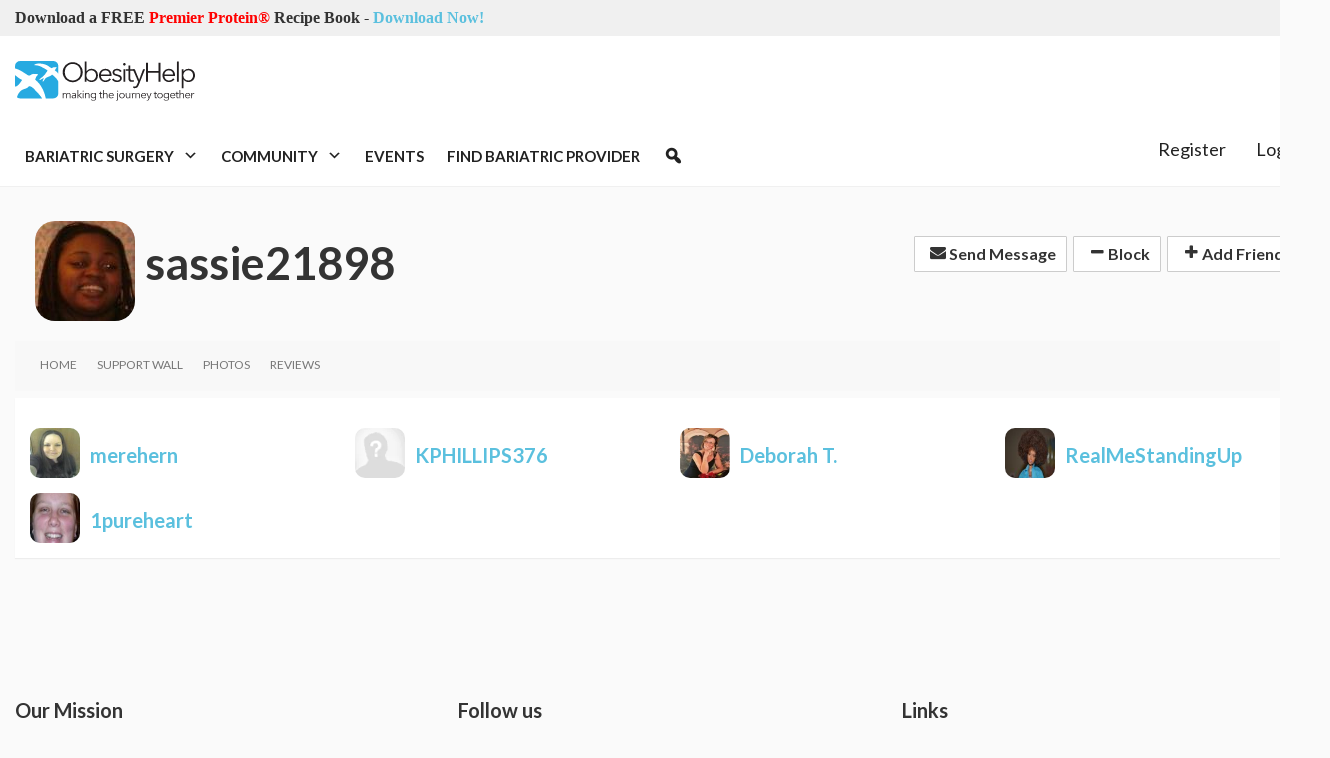

--- FILE ---
content_type: text/html; charset=utf-8
request_url: https://www.google.com/recaptcha/api2/aframe
body_size: 267
content:
<!DOCTYPE HTML><html><head><meta http-equiv="content-type" content="text/html; charset=UTF-8"></head><body><script nonce="PhFsHCUFPedLTLuZgSf6sQ">/** Anti-fraud and anti-abuse applications only. See google.com/recaptcha */ try{var clients={'sodar':'https://pagead2.googlesyndication.com/pagead/sodar?'};window.addEventListener("message",function(a){try{if(a.source===window.parent){var b=JSON.parse(a.data);var c=clients[b['id']];if(c){var d=document.createElement('img');d.src=c+b['params']+'&rc='+(localStorage.getItem("rc::a")?sessionStorage.getItem("rc::b"):"");window.document.body.appendChild(d);sessionStorage.setItem("rc::e",parseInt(sessionStorage.getItem("rc::e")||0)+1);localStorage.setItem("rc::h",'1769034615512');}}}catch(b){}});window.parent.postMessage("_grecaptcha_ready", "*");}catch(b){}</script></body></html>

--- FILE ---
content_type: text/css
request_url: https://www.obesityhelp.com/static/js/shepherd/css/shepherd-theme-square.css?VERSION=8_10_0
body_size: 1145
content:
.shepherd-element, .shepherd-element:after, .shepherd-element:before, .shepherd-element *, .shepherd-element *:after, .shepherd-element *:before {
  box-sizing: border-box; }

.shepherd-element {
  position: absolute;
  display: none; }
  .shepherd-element.shepherd-open {
    display: block; }

.shepherd-element.shepherd-theme-square {
  max-width: 100%;
  max-height: 100%; }
  .shepherd-element.shepherd-theme-square .shepherd-content {
    border-radius: 5px;
    position: relative;
    font-family: inherit;
    background: #f6f6f6;
    color: #444;
    padding: 1em;
    font-size: 1.1em;
    line-height: 1.5em; }
    .shepherd-element.shepherd-theme-square .shepherd-content:before {
      content: "";
      display: block;
      position: absolute;
      width: 0;
      height: 0;
      border-color: transparent;
      border-width: 16px;
      border-style: solid;
      pointer-events: none; }
  .shepherd-element.shepherd-theme-square.shepherd-element-attached-bottom.shepherd-element-attached-center .shepherd-content {
    margin-bottom: 16px; }
    .shepherd-element.shepherd-theme-square.shepherd-element-attached-bottom.shepherd-element-attached-center .shepherd-content:before {
      top: 100%;
      left: 50%;
      margin-left: -16px;
      border-top-color: #f6f6f6; }
  .shepherd-element.shepherd-theme-square.shepherd-element-attached-top.shepherd-element-attached-center .shepherd-content {
    margin-top: 16px; }
    .shepherd-element.shepherd-theme-square.shepherd-element-attached-top.shepherd-element-attached-center .shepherd-content:before {
      bottom: 100%;
      left: 50%;
      margin-left: -16px;
      border-bottom-color: #f6f6f6; }
  .shepherd-element.shepherd-theme-square.shepherd-element-attached-right.shepherd-element-attached-middle .shepherd-content {
    margin-right: 16px; }
    .shepherd-element.shepherd-theme-square.shepherd-element-attached-right.shepherd-element-attached-middle .shepherd-content:before {
      left: 100%;
      top: 50%;
      margin-top: -16px;
      border-left-color: #f6f6f6; }
  .shepherd-element.shepherd-theme-square.shepherd-element-attached-left.shepherd-element-attached-middle .shepherd-content {
    margin-left: 16px; }
    .shepherd-element.shepherd-theme-square.shepherd-element-attached-left.shepherd-element-attached-middle .shepherd-content:before {
      right: 100%;
      top: 50%;
      margin-top: -16px;
      border-right-color: #f6f6f6; }
  .shepherd-element.shepherd-theme-square.shepherd-element-attached-top.shepherd-element-attached-left.shepherd-target-attached-bottom .shepherd-content {
    margin-top: 16px; }
    .shepherd-element.shepherd-theme-square.shepherd-element-attached-top.shepherd-element-attached-left.shepherd-target-attached-bottom .shepherd-content:before {
      bottom: 100%;
      left: 16px;
      border-bottom-color: #f6f6f6; }
  .shepherd-element.shepherd-theme-square.shepherd-element-attached-top.shepherd-element-attached-right.shepherd-target-attached-bottom .shepherd-content {
    margin-top: 16px; }
    .shepherd-element.shepherd-theme-square.shepherd-element-attached-top.shepherd-element-attached-right.shepherd-target-attached-bottom .shepherd-content:before {
      bottom: 100%;
      right: 16px;
      border-bottom-color: #f6f6f6; }
  .shepherd-element.shepherd-theme-square.shepherd-element-attached-bottom.shepherd-element-attached-left.shepherd-target-attached-top .shepherd-content {
    margin-bottom: 16px; }
    .shepherd-element.shepherd-theme-square.shepherd-element-attached-bottom.shepherd-element-attached-left.shepherd-target-attached-top .shepherd-content:before {
      top: 100%;
      left: 16px;
      border-top-color: #f6f6f6; }
  .shepherd-element.shepherd-theme-square.shepherd-element-attached-bottom.shepherd-element-attached-right.shepherd-target-attached-top .shepherd-content {
    margin-bottom: 16px; }
    .shepherd-element.shepherd-theme-square.shepherd-element-attached-bottom.shepherd-element-attached-right.shepherd-target-attached-top .shepherd-content:before {
      top: 100%;
      right: 16px;
      border-top-color: #f6f6f6; }
  .shepherd-element.shepherd-theme-square.shepherd-element-attached-top.shepherd-element-attached-right.shepherd-target-attached-left .shepherd-content {
    margin-right: 16px; }
    .shepherd-element.shepherd-theme-square.shepherd-element-attached-top.shepherd-element-attached-right.shepherd-target-attached-left .shepherd-content:before {
      top: 16px;
      left: 100%;
      border-left-color: #f6f6f6; }
  .shepherd-element.shepherd-theme-square.shepherd-element-attached-top.shepherd-element-attached-left.shepherd-target-attached-right .shepherd-content {
    margin-left: 16px; }
    .shepherd-element.shepherd-theme-square.shepherd-element-attached-top.shepherd-element-attached-left.shepherd-target-attached-right .shepherd-content:before {
      top: 16px;
      right: 100%;
      border-right-color: #f6f6f6; }
  .shepherd-element.shepherd-theme-square.shepherd-element-attached-bottom.shepherd-element-attached-right.shepherd-target-attached-left .shepherd-content {
    margin-right: 16px; }
    .shepherd-element.shepherd-theme-square.shepherd-element-attached-bottom.shepherd-element-attached-right.shepherd-target-attached-left .shepherd-content:before {
      bottom: 16px;
      left: 100%;
      border-left-color: #f6f6f6; }
  .shepherd-element.shepherd-theme-square.shepherd-element-attached-bottom.shepherd-element-attached-left.shepherd-target-attached-right .shepherd-content {
    margin-left: 16px; }
    .shepherd-element.shepherd-theme-square.shepherd-element-attached-bottom.shepherd-element-attached-left.shepherd-target-attached-right .shepherd-content:before {
      bottom: 16px;
      right: 100%;
      border-right-color: #f6f6f6; }

.shepherd-element.shepherd-theme-square {
  border-radius: 0;
  z-index: 9999;
  max-width: 24em;
  font-size: 1em; }
  .shepherd-element.shepherd-theme-square.shepherd-element-attached-top.shepherd-element-attached-center.shepherd-has-title .shepherd-content:before, .shepherd-element.shepherd-theme-square.shepherd-element-attached-top.shepherd-element-attached-right.shepherd-target-attached-bottom.shepherd-has-title .shepherd-content:before, .shepherd-element.shepherd-theme-square.shepherd-element-attached-top.shepherd-element-attached-left.shepherd-target-attached-bottom.shepherd-has-title .shepherd-content:before {
    border-bottom-color: #e6e6e6; }
  .shepherd-element.shepherd-theme-square.shepherd-has-title .shepherd-content header {
    background: #e6e6e6;
    padding: 1em; }
    .shepherd-element.shepherd-theme-square.shepherd-has-title .shepherd-content header a.shepherd-cancel-link {
      padding: 0;
      margin-bottom: 0; }
  .shepherd-element.shepherd-theme-square.shepherd-has-cancel-link .shepherd-content header h3 {
    float: left; }
  .shepherd-element.shepherd-theme-square .shepherd-content {
    box-shadow: 0 0 0 1px rgba(0, 0, 0, 0.17);
    border-radius: 0;
    padding: 0; }
    .shepherd-element.shepherd-theme-square .shepherd-content * {
      font-size: inherit; }
    .shepherd-element.shepherd-theme-square .shepherd-content header {
      *zoom: 1;
      border-radius: 0; }
      .shepherd-element.shepherd-theme-square .shepherd-content header:after {
        content: "";
        display: table;
        clear: both; }
      .shepherd-element.shepherd-theme-square .shepherd-content header h3 {
        margin: 0;
        line-height: 1;
        font-weight: normal; }
      .shepherd-element.shepherd-theme-square .shepherd-content header a.shepherd-cancel-link {
        float: right;
        text-decoration: none;
        font-size: 1.25em;
        line-height: .8em;
        font-weight: normal;
        color: rgba(0, 0, 0, 0.5);
        opacity: 0.25;
        position: relative;
        top: .1em;
        padding: .8em;
        margin-bottom: -.8em; }
        .shepherd-element.shepherd-theme-square .shepherd-content header a.shepherd-cancel-link:hover {
          opacity: 1; }
    .shepherd-element.shepherd-theme-square .shepherd-content .shepherd-text {
      padding: 1em; }
      .shepherd-element.shepherd-theme-square .shepherd-content .shepherd-text p {
        margin: 0 0 0.5em 0;
        line-height: 1.3em; }
        .shepherd-element.shepherd-theme-square .shepherd-content .shepherd-text p:last-child {
          margin-bottom: 0; }
    .shepherd-element.shepherd-theme-square .shepherd-content footer {
      padding: 0 1em 1em; }
      .shepherd-element.shepherd-theme-square .shepherd-content footer .shepherd-buttons {
        text-align: right;
        list-style: none;
        padding: 0;
        margin: 0; }
        .shepherd-element.shepherd-theme-square .shepherd-content footer .shepherd-buttons li {
          display: inline;
          padding: 0;
          margin: 0; }
          .shepherd-element.shepherd-theme-square .shepherd-content footer .shepherd-buttons li .shepherd-button {
            display: inline-block;
            vertical-align: middle;
            *vertical-align: auto;
            *zoom: 1;
            *display: inline;
            border-radius: 0;
            cursor: pointer;
            border: 0;
            margin: 0 0.5em 0 0;
            font-family: inherit;
            text-transform: uppercase;
            letter-spacing: .1em;
            font-size: .8em;
            line-height: 1em;
            padding: 0.75em 2em;
            background: #3288e6;
            color: #fff; }
            .shepherd-element.shepherd-theme-square .shepherd-content footer .shepherd-buttons li .shepherd-button.shepherd-button-secondary {
              background: #eee;
              color: #888; }
          .shepherd-element.shepherd-theme-square .shepherd-content footer .shepherd-buttons li:last-child .shepherd-button {
            margin-right: 0; }

.shepherd-start-tour-button.shepherd-theme-square {
  display: inline-block;
  vertical-align: middle;
  *vertical-align: auto;
  *zoom: 1;
  *display: inline;
  border-radius: 0;
  cursor: pointer;
  border: 0;
  margin: 0 0.5em 0 0;
  font-family: inherit;
  text-transform: uppercase;
  letter-spacing: .1em;
  font-size: .8em;
  line-height: 1em;
  padding: 0.75em 2em;
  background: #3288e6;
  color: #fff; }


--- FILE ---
content_type: application/javascript
request_url: https://www.obesityhelp.com/static/apps/photos/photo_picker.js
body_size: 1274
content:
/*
TODO:
DONE 1. fix fade in onload
DONE 2. insert image
DONE 3. slideshow view
DONE 4. initial loading images
DONE 5. reset grid when closing modal
6. unselect all
7. test imagekit caching strategy
8. select album
9. upload photo
DONE 10. handle end of pagination
DONE 11. handle zero photo scenario
*/
(function ( $ ) {
    $.pickPhoto = function(options) {
        var picker = $("#photo-picker");
        var gridPath = '/photos/picker/';
        var currentPage = 1;
        var photosPerPage = 12;
        var loading = false;
        var end = false;
        var selectedCount = 0;

        var opts = $.extend({}, $.pickPhoto.defaults, options);

        // infinite scroll pagination
        var $modalBody = $('#photo-picker .modal-body');
        $modalBody.on('scroll', function(){
            var scrollTop = $modalBody.scrollTop();
            var scrollHeight = $modalBody[0].scrollHeight - $modalBody[0].clientHeight;
            if(scrollTop >= scrollHeight - 200 && !loading && !end) {
                loading = true;
                loadImageSet();
            }
        });

        function getImageTemplate(id) {
            var tmpImage = '<div id="'+getIdField(id)+'" class="tmp-image img-photo-container"><div class="img-photo-select" style="display:none"></div><img src="[data-uri]" class="img-photo" width="177" height="177"></div>';
            return tmpImage;
        }

        function getIdField(id) {
            return 'picker-img-holder' + id;
        }

        function loadImageSet(){
            $.ajax({
                url: gridPath + '?page=' + currentPage + '&id_only=1',
                type: 'GET',
                success:function(response){
                    if(response.photos.length==0 && currentPage==1){
                        $modalBody.append('<h4>You do not have photos in your albums. To upload photos by clicking the pink "+" button at the top of the site.</h4>');
                    }
                    else {
                        //load temp placeholder images
                        for(var i=0; i<response.photos.length; i++){
                            var imgTemplate = getImageTemplate(response.photos[i].id);
                            $modalBody.append($(imgTemplate));
                        }

                        $.ajax({
                            url: gridPath + '?page=' + currentPage,
                            type: 'GET',
                            success: function(response){
                                var tmpPhotos = $modalBody.find('.tmp-image');
                                if (response.photos.length < 12) {
                                    end = true;
                                }

                                _.each(response.photos, function(photo, i){
                                    var container = $('#'+getIdField(photo.id));
                                    var img = container.find('img');
                                    img.on('load', function(){
                                        $(this).fadeIn('slow');
                                    })
                                    img.attr('src', photo.image_xs);
                                    container.find('.img-photo-select').data('image-data', photo);
                                    container.on('click', function(){
                                        $(this).find('.img-photo-select').toggle();
                                        selectedCount = $modalBody.find('.img-photo-select:visible').length;
                                        var $sCountElem = $('#photo-picker-selected-count');
                                        if(selectedCount > 0){
                                            $sCountElem.html(selectedCount + ' selected');
                                        }
                                        else {
                                            $sCountElem.html('');
                                        }
                                    });
                                    container.removeClass('tmp-image');
                                });

                                loading = false;
                            },
                            error: function(response){
                            }
                        });
                        currentPage++;
                    }
                }
            });
        }

        loadImageSet();

        picker.modal('show');
        console.log(picker);

        picker.on('hidden.bs.modal', function (e) {
            $modalBody.html('');
            $('#photo-picker-selected-count').html('');
            $('#photo-picker').off();
            $('#photo-picker .btn-insert').off();
        });

        $('#photo-picker .btn-insert').on('click', function(){
            var photos = $modalBody.find('.img-photo-select:visible');
            var html = "";
            _.each(photos, function(photo, i){
                var data = $(photo).data('image-data');
                html += "<a href='"+data.photo_url+"'><img src='" + data.image + "' class='img-responsive'></a><br>";
            });
            opts.onPick(html);
            picker.modal('hide');
        });

        return this;
    };

    $.pickPhoto.defaults = {
        onPick : function() {}
    };

    $.pickPhoto.selected = null;
}( jQuery ));
